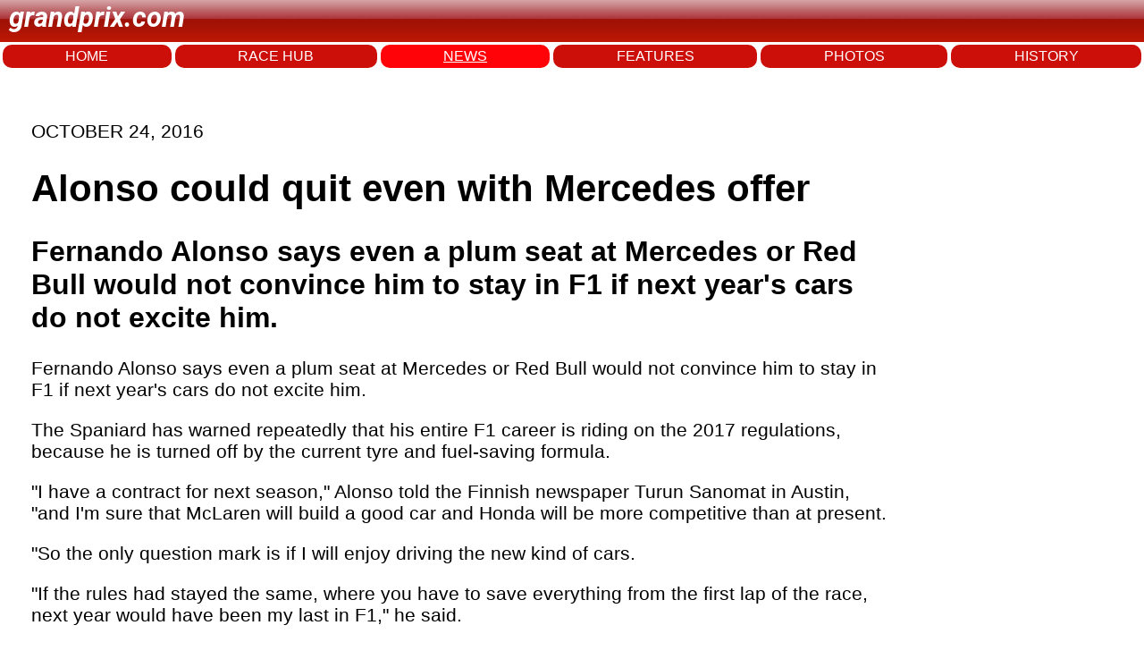

--- FILE ---
content_type: text/html; charset=utf-8
request_url: https://www.grandprix.com/news/alonso-could-quit-even-with-mercedes-offer.html
body_size: 6781
content:
<!DOCTYPE html>
<html lang="en">
<head>
    <meta charset="UTF-8">
    <meta name="viewport" content="width=device-width, initial-scale=1.0">
	<title>Alonso could quit even with Mercedes offer</title>
	<meta name="author" content="Grandprix.com" />
	<meta name="copyright" content="&copy; 1988-2024 Inside F1, Inc." />
	<meta name="description" content="Fernando Alonso says even a plum seat at Mercedes or Red Bull would not convince him to stay in F1 if next year&#39;s cars do not excite him." />
	<meta name="keywords" content="formula 1, F1, f1, formula1, inside f1, grandprix.com, insidef1.com, formula one, F1 racing, FIA, racingcars, racing, motorsport, autoracing, autos, grand prix, grandprix, cars, michael schumacher, fernando alonso, kimi raikkonen, schumacher, felipe massa, lewis hamilton, nico rosberg, jenson button, sebastian vettel, nico hulkenberg, vitaly petrov, kamui kobayashi, adrian sutil, vitantonio liuzzi, robert kubica, jaime alguesuari, mark webber, heikki kovalainen, jarno trulli, timo glock, lucas di grassi, bruno senna, sebastien buemi, karun chandhok, giancarlo fisichella, button, rubens barrichello, juan pablo montoya, nick heidfeld, pedro de la rosa, trulli, david coulthard, jaques villeneuve, gilles villeneuve, webber, kubica, rosberg, klien, liuzzi, scott speed, monteiro, albers, sato, ide, hamilton, paffett, kovalainen, zonta, piquet, badoer, rossiter, glock, vettel, montagny, doornbos, ammermuller, wurz, karthikeyan, nakajima, sutil, winkelhock, fauzy, valles, davidson, yamamoto, hakkinen, hill, mansell, alesi, verstappen, mclaren, williams, ferrari, honda, prost, renault, toyota, red bull, toro rosso, spyker, super aguri, benetton, minardi, sauber, senna, monte carlo, monaco, silverstone, spa, hockenheim, san marino, monza, magny cours, indianapolis, malaysia, bahrain, barcelona, montreal, hungary, turkey, japan, china, singapore, korea, bahrain, abu dhabi" />

	<link rel="preconnect" href="https://fonts.googleapis.com"> 
	<link rel="preconnect" href="https://fonts.gstatic.com" crossorigin>
	<link href="https://fonts.googleapis.com/css2?family=Roboto:ital,wght@1,700&display=swap" rel="stylesheet">

    <link rel="stylesheet" href="/styles.css">
	
<!-- Google tag (gtag.js) -->
<script async src="https://www.googletagmanager.com/gtag/js?id=G-7RKF66V5QE"></script>
<script>
  window.dataLayer = window.dataLayer || [];
  function gtag(){dataLayer.push(arguments);}
  gtag('js', new Date());

  gtag('config', 'G-7RKF66V5QE');
</script>	
</head>
<body>
    <header>
		<p class="logo">grandprix.com</p>
    </header>
<nav>
	<a href="/">HOME</a>
    <a href="/races/">RACE HUB</a>
	<a class="selected" href="/news/">NEWS</a>
	<a href="/features/">FEATURES</a>
	<a href="/photos/">PHOTOS</a>
	<a href="/encyclopedia/">HISTORY</a>
</nav>



<div id="general-ad" class="clear">
	<script type="text/javascript"><!--
		e9 = new Object();
	    e9.size = "728x90";
	//--></script>
	<script type="text/javascript" src="//tags.expo9.exponential.com/tags/GrandPrixcom/ROS/tags.js"></script>
</div>


    <div class="main-content">

	    

	<p class="date">OCTOBER 24, 2016</p>

	<h1 class="story-title">Alonso could quit even with Mercedes offer</h1>
			
<h2>Fernando Alonso says even a plum seat at Mercedes or Red Bull would not convince him to stay in F1 if next year's cars do not excite him.</h2>
				
			<p><wsw.Photo><p id="wsw-firstparagraph">Fernando Alonso says even a plum seat at Mercedes or Red Bull would not convince him to stay in F1 if next year&#39;s cars do not excite him.</p></p>

<p>The Spaniard has warned repeatedly that his entire F1 career is riding on the 2017 regulations, because he is turned off by the current tyre and fuel-saving formula.</p>

<p>"I have a contract for next season," Alonso told the Finnish newspaper Turun Sanomat in Austin, "and I'm sure that McLaren will build a good car and Honda will be more competitive than at present.</p>

<p>"So the only question mark is if I will enjoy driving the new kind of cars.</p>

<p>"If the rules had stayed the same, where you have to save everything from the first lap of the race, next year would have been my last in F1," he said.</p>

<p>"I would go even further and say that even if I win next year's championship, but I don't enjoy driving the cars, I finish my career," Alonso insisted.</p>

<p>So even in the case that he is offered a top Mercedes or Red Bull seat for 2018, Alonso said that is not among his criteria for staying on the grid beyond his 36th birthday.</p>

<p>"First I don't think they will, because they already have drivers for the next two years.</p>

<p>"At this moment, the idea of having the best car or changing the team does not motivate me," he insisted.</p>

<p><span class="gmm">(GMM)</span></p>






			<p></p>
			

	</div>
	
	
			
	<!-- Start todays news -->
	<div id="wsw-todaysstories">
	<div id="wsw-todaysstoriestitle">
	Other stories for OCTOBER 24, 2016
	</div>
		<h4><a href="/news/alonso-could-quit-even-with-mercedes-offer.html">ALONSO COULD QUIT EVEN WITH MERCEDES OFFER</a></h4>
		<h4><a href="/news/arrivabene-rejects-latest-ferrari-rumours.html">ARRIVABENE REJECTS LATEST FERRARI RUMOURS</a></h4>
		<h4><a href="/news/rosberg-denies-settling-for-second-in-austin.html">ROSBERG DENIES SETTLING FOR SECOND IN AUSTIN</a></h4>
		<h4><a href="/news/haas-expected-more-from-gutierrez.html">HAAS EXPECTED MORE FROM GUTIERREZ</a></h4>
		<h4><a href="/news/ecclestone-defends-comments-about-rosberg.html">ECCLESTONE DEFENDS COMMENTS ABOUT ROSBERG</a></h4>
		<h4><a href="/news/nasr-still-denying-force-india-switch-rumours.html">NASR STILL DENYING FORCE INDIA SWITCH RUMOURS</a></h4>
		<h4><a href="/news/gasly-cannot-understand-kvyat-decision.html">GASLY CANNOT UNDERSTAND KVYAT DECISION</a></h4>
		<h4><a href="/races/united-states-gp-2016-race-report-happy-hunting-ground.html">RACE REPORT - HAPPY HUNTING GROUND</a></h4>
</div>
		
	<!-- End todays news -->
		



		

    </div>
<footer>
    <div class="footer-left">
        © 2025 Inside F1 Inc.
    </div>
    <div class="footer-center">
        <a href="#">Terms</a>
        <a href="#">Copyright</a>
        <a href="#">Policy</a>
        <a href="#">About</a>
        <a href="#">Contact</a>
        <a href="#">Advertise</a>
    </div>
    <div class="footer-right">
        <a href="https://www.grandprix.com" class="footer-logo"></a>
    </div>
</footer>


	<script type="text/javascript">
	  var _sf_async_config = { uid: 2407, domain: 'grandprix.com', useCanonical: true };
	  (function() {
	    function loadChartbeat() {
	      window._sf_endpt = (new Date()).getTime();
	      var e = document.createElement('script');
	      e.setAttribute('language', 'javascript');
	      e.setAttribute('type', 'text/javascript');
	      e.setAttribute('src','//static.chartbeat.com/js/chartbeat.js');
	      document.body.appendChild(e);
	    };
	    var oldonload = window.onload;
	    window.onload = (typeof window.onload != 'function') ?
	      loadChartbeat : function() { oldonload(); loadChartbeat(); };
	  })();
	</script>

</body>
</html>
  